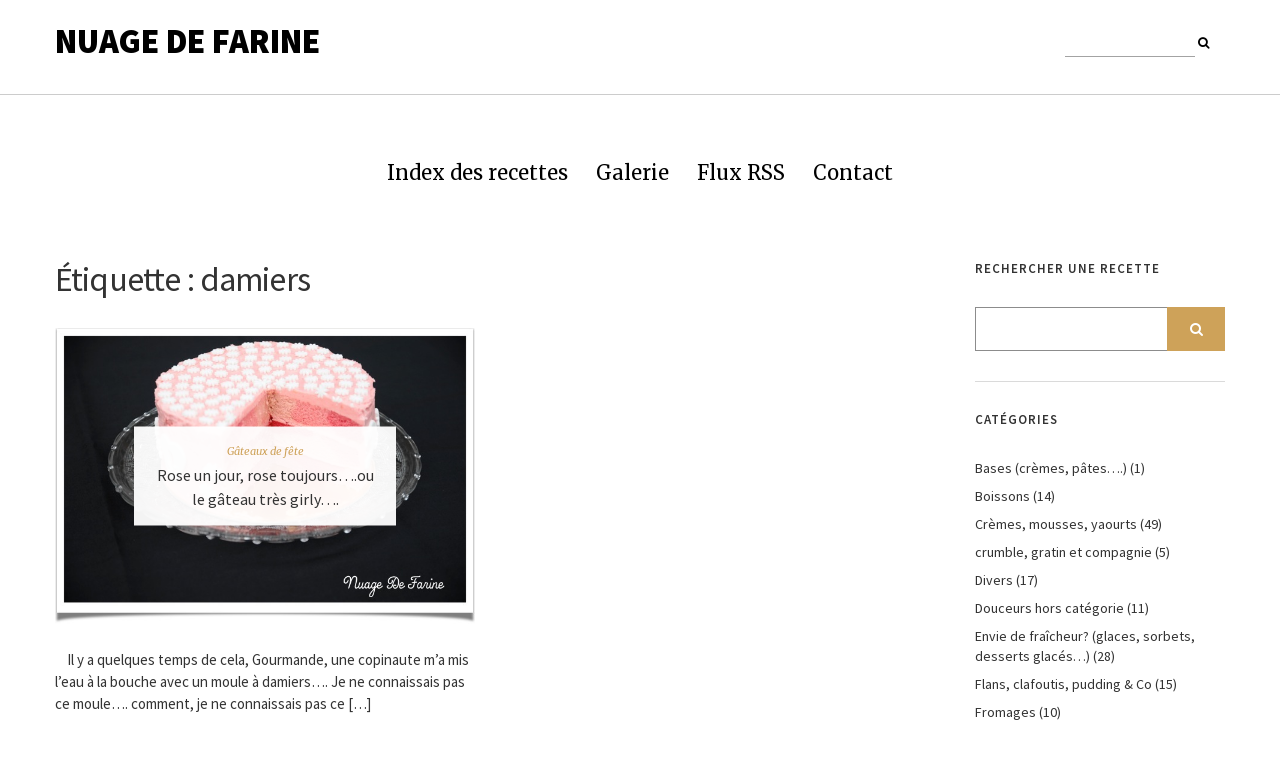

--- FILE ---
content_type: text/html; charset=utf-8
request_url: https://accounts.google.com/o/oauth2/postmessageRelay?parent=https%3A%2F%2Fwww.nuagedefarine.com&jsh=m%3B%2F_%2Fscs%2Fabc-static%2F_%2Fjs%2Fk%3Dgapi.lb.en.2kN9-TZiXrM.O%2Fd%3D1%2Frs%3DAHpOoo_B4hu0FeWRuWHfxnZ3V0WubwN7Qw%2Fm%3D__features__
body_size: 160
content:
<!DOCTYPE html><html><head><title></title><meta http-equiv="content-type" content="text/html; charset=utf-8"><meta http-equiv="X-UA-Compatible" content="IE=edge"><meta name="viewport" content="width=device-width, initial-scale=1, minimum-scale=1, maximum-scale=1, user-scalable=0"><script src='https://ssl.gstatic.com/accounts/o/2580342461-postmessagerelay.js' nonce="09DZ2YRoo5ns0Cz9zIr2Gw"></script></head><body><script type="text/javascript" src="https://apis.google.com/js/rpc:shindig_random.js?onload=init" nonce="09DZ2YRoo5ns0Cz9zIr2Gw"></script></body></html>